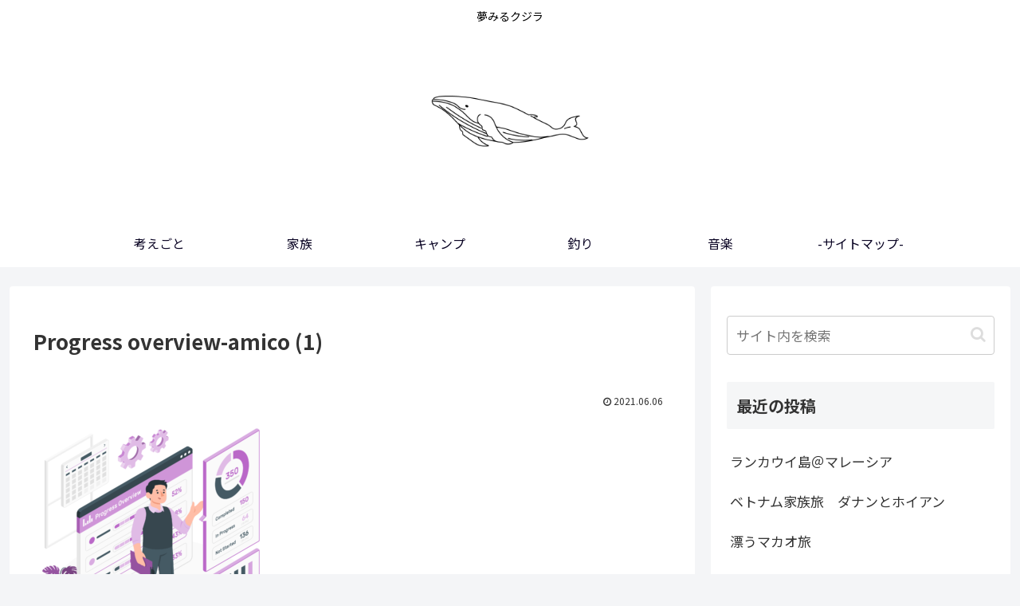

--- FILE ---
content_type: text/html; charset=utf-8
request_url: https://www.google.com/recaptcha/api2/anchor?ar=1&k=6LcyUqwUAAAAAARcpdSNw-cfX3700YNDT_3cUuwi&co=aHR0cHM6Ly9ib25maXJlMTYzNS5jb206NDQz&hl=ja&v=N67nZn4AqZkNcbeMu4prBgzg&size=invisible&badge=bottomright&anchor-ms=20000&execute-ms=30000&cb=qixxnjusx4ae
body_size: 48748
content:
<!DOCTYPE HTML><html dir="ltr" lang="ja"><head><meta http-equiv="Content-Type" content="text/html; charset=UTF-8">
<meta http-equiv="X-UA-Compatible" content="IE=edge">
<title>reCAPTCHA</title>
<style type="text/css">
/* cyrillic-ext */
@font-face {
  font-family: 'Roboto';
  font-style: normal;
  font-weight: 400;
  font-stretch: 100%;
  src: url(//fonts.gstatic.com/s/roboto/v48/KFO7CnqEu92Fr1ME7kSn66aGLdTylUAMa3GUBHMdazTgWw.woff2) format('woff2');
  unicode-range: U+0460-052F, U+1C80-1C8A, U+20B4, U+2DE0-2DFF, U+A640-A69F, U+FE2E-FE2F;
}
/* cyrillic */
@font-face {
  font-family: 'Roboto';
  font-style: normal;
  font-weight: 400;
  font-stretch: 100%;
  src: url(//fonts.gstatic.com/s/roboto/v48/KFO7CnqEu92Fr1ME7kSn66aGLdTylUAMa3iUBHMdazTgWw.woff2) format('woff2');
  unicode-range: U+0301, U+0400-045F, U+0490-0491, U+04B0-04B1, U+2116;
}
/* greek-ext */
@font-face {
  font-family: 'Roboto';
  font-style: normal;
  font-weight: 400;
  font-stretch: 100%;
  src: url(//fonts.gstatic.com/s/roboto/v48/KFO7CnqEu92Fr1ME7kSn66aGLdTylUAMa3CUBHMdazTgWw.woff2) format('woff2');
  unicode-range: U+1F00-1FFF;
}
/* greek */
@font-face {
  font-family: 'Roboto';
  font-style: normal;
  font-weight: 400;
  font-stretch: 100%;
  src: url(//fonts.gstatic.com/s/roboto/v48/KFO7CnqEu92Fr1ME7kSn66aGLdTylUAMa3-UBHMdazTgWw.woff2) format('woff2');
  unicode-range: U+0370-0377, U+037A-037F, U+0384-038A, U+038C, U+038E-03A1, U+03A3-03FF;
}
/* math */
@font-face {
  font-family: 'Roboto';
  font-style: normal;
  font-weight: 400;
  font-stretch: 100%;
  src: url(//fonts.gstatic.com/s/roboto/v48/KFO7CnqEu92Fr1ME7kSn66aGLdTylUAMawCUBHMdazTgWw.woff2) format('woff2');
  unicode-range: U+0302-0303, U+0305, U+0307-0308, U+0310, U+0312, U+0315, U+031A, U+0326-0327, U+032C, U+032F-0330, U+0332-0333, U+0338, U+033A, U+0346, U+034D, U+0391-03A1, U+03A3-03A9, U+03B1-03C9, U+03D1, U+03D5-03D6, U+03F0-03F1, U+03F4-03F5, U+2016-2017, U+2034-2038, U+203C, U+2040, U+2043, U+2047, U+2050, U+2057, U+205F, U+2070-2071, U+2074-208E, U+2090-209C, U+20D0-20DC, U+20E1, U+20E5-20EF, U+2100-2112, U+2114-2115, U+2117-2121, U+2123-214F, U+2190, U+2192, U+2194-21AE, U+21B0-21E5, U+21F1-21F2, U+21F4-2211, U+2213-2214, U+2216-22FF, U+2308-230B, U+2310, U+2319, U+231C-2321, U+2336-237A, U+237C, U+2395, U+239B-23B7, U+23D0, U+23DC-23E1, U+2474-2475, U+25AF, U+25B3, U+25B7, U+25BD, U+25C1, U+25CA, U+25CC, U+25FB, U+266D-266F, U+27C0-27FF, U+2900-2AFF, U+2B0E-2B11, U+2B30-2B4C, U+2BFE, U+3030, U+FF5B, U+FF5D, U+1D400-1D7FF, U+1EE00-1EEFF;
}
/* symbols */
@font-face {
  font-family: 'Roboto';
  font-style: normal;
  font-weight: 400;
  font-stretch: 100%;
  src: url(//fonts.gstatic.com/s/roboto/v48/KFO7CnqEu92Fr1ME7kSn66aGLdTylUAMaxKUBHMdazTgWw.woff2) format('woff2');
  unicode-range: U+0001-000C, U+000E-001F, U+007F-009F, U+20DD-20E0, U+20E2-20E4, U+2150-218F, U+2190, U+2192, U+2194-2199, U+21AF, U+21E6-21F0, U+21F3, U+2218-2219, U+2299, U+22C4-22C6, U+2300-243F, U+2440-244A, U+2460-24FF, U+25A0-27BF, U+2800-28FF, U+2921-2922, U+2981, U+29BF, U+29EB, U+2B00-2BFF, U+4DC0-4DFF, U+FFF9-FFFB, U+10140-1018E, U+10190-1019C, U+101A0, U+101D0-101FD, U+102E0-102FB, U+10E60-10E7E, U+1D2C0-1D2D3, U+1D2E0-1D37F, U+1F000-1F0FF, U+1F100-1F1AD, U+1F1E6-1F1FF, U+1F30D-1F30F, U+1F315, U+1F31C, U+1F31E, U+1F320-1F32C, U+1F336, U+1F378, U+1F37D, U+1F382, U+1F393-1F39F, U+1F3A7-1F3A8, U+1F3AC-1F3AF, U+1F3C2, U+1F3C4-1F3C6, U+1F3CA-1F3CE, U+1F3D4-1F3E0, U+1F3ED, U+1F3F1-1F3F3, U+1F3F5-1F3F7, U+1F408, U+1F415, U+1F41F, U+1F426, U+1F43F, U+1F441-1F442, U+1F444, U+1F446-1F449, U+1F44C-1F44E, U+1F453, U+1F46A, U+1F47D, U+1F4A3, U+1F4B0, U+1F4B3, U+1F4B9, U+1F4BB, U+1F4BF, U+1F4C8-1F4CB, U+1F4D6, U+1F4DA, U+1F4DF, U+1F4E3-1F4E6, U+1F4EA-1F4ED, U+1F4F7, U+1F4F9-1F4FB, U+1F4FD-1F4FE, U+1F503, U+1F507-1F50B, U+1F50D, U+1F512-1F513, U+1F53E-1F54A, U+1F54F-1F5FA, U+1F610, U+1F650-1F67F, U+1F687, U+1F68D, U+1F691, U+1F694, U+1F698, U+1F6AD, U+1F6B2, U+1F6B9-1F6BA, U+1F6BC, U+1F6C6-1F6CF, U+1F6D3-1F6D7, U+1F6E0-1F6EA, U+1F6F0-1F6F3, U+1F6F7-1F6FC, U+1F700-1F7FF, U+1F800-1F80B, U+1F810-1F847, U+1F850-1F859, U+1F860-1F887, U+1F890-1F8AD, U+1F8B0-1F8BB, U+1F8C0-1F8C1, U+1F900-1F90B, U+1F93B, U+1F946, U+1F984, U+1F996, U+1F9E9, U+1FA00-1FA6F, U+1FA70-1FA7C, U+1FA80-1FA89, U+1FA8F-1FAC6, U+1FACE-1FADC, U+1FADF-1FAE9, U+1FAF0-1FAF8, U+1FB00-1FBFF;
}
/* vietnamese */
@font-face {
  font-family: 'Roboto';
  font-style: normal;
  font-weight: 400;
  font-stretch: 100%;
  src: url(//fonts.gstatic.com/s/roboto/v48/KFO7CnqEu92Fr1ME7kSn66aGLdTylUAMa3OUBHMdazTgWw.woff2) format('woff2');
  unicode-range: U+0102-0103, U+0110-0111, U+0128-0129, U+0168-0169, U+01A0-01A1, U+01AF-01B0, U+0300-0301, U+0303-0304, U+0308-0309, U+0323, U+0329, U+1EA0-1EF9, U+20AB;
}
/* latin-ext */
@font-face {
  font-family: 'Roboto';
  font-style: normal;
  font-weight: 400;
  font-stretch: 100%;
  src: url(//fonts.gstatic.com/s/roboto/v48/KFO7CnqEu92Fr1ME7kSn66aGLdTylUAMa3KUBHMdazTgWw.woff2) format('woff2');
  unicode-range: U+0100-02BA, U+02BD-02C5, U+02C7-02CC, U+02CE-02D7, U+02DD-02FF, U+0304, U+0308, U+0329, U+1D00-1DBF, U+1E00-1E9F, U+1EF2-1EFF, U+2020, U+20A0-20AB, U+20AD-20C0, U+2113, U+2C60-2C7F, U+A720-A7FF;
}
/* latin */
@font-face {
  font-family: 'Roboto';
  font-style: normal;
  font-weight: 400;
  font-stretch: 100%;
  src: url(//fonts.gstatic.com/s/roboto/v48/KFO7CnqEu92Fr1ME7kSn66aGLdTylUAMa3yUBHMdazQ.woff2) format('woff2');
  unicode-range: U+0000-00FF, U+0131, U+0152-0153, U+02BB-02BC, U+02C6, U+02DA, U+02DC, U+0304, U+0308, U+0329, U+2000-206F, U+20AC, U+2122, U+2191, U+2193, U+2212, U+2215, U+FEFF, U+FFFD;
}
/* cyrillic-ext */
@font-face {
  font-family: 'Roboto';
  font-style: normal;
  font-weight: 500;
  font-stretch: 100%;
  src: url(//fonts.gstatic.com/s/roboto/v48/KFO7CnqEu92Fr1ME7kSn66aGLdTylUAMa3GUBHMdazTgWw.woff2) format('woff2');
  unicode-range: U+0460-052F, U+1C80-1C8A, U+20B4, U+2DE0-2DFF, U+A640-A69F, U+FE2E-FE2F;
}
/* cyrillic */
@font-face {
  font-family: 'Roboto';
  font-style: normal;
  font-weight: 500;
  font-stretch: 100%;
  src: url(//fonts.gstatic.com/s/roboto/v48/KFO7CnqEu92Fr1ME7kSn66aGLdTylUAMa3iUBHMdazTgWw.woff2) format('woff2');
  unicode-range: U+0301, U+0400-045F, U+0490-0491, U+04B0-04B1, U+2116;
}
/* greek-ext */
@font-face {
  font-family: 'Roboto';
  font-style: normal;
  font-weight: 500;
  font-stretch: 100%;
  src: url(//fonts.gstatic.com/s/roboto/v48/KFO7CnqEu92Fr1ME7kSn66aGLdTylUAMa3CUBHMdazTgWw.woff2) format('woff2');
  unicode-range: U+1F00-1FFF;
}
/* greek */
@font-face {
  font-family: 'Roboto';
  font-style: normal;
  font-weight: 500;
  font-stretch: 100%;
  src: url(//fonts.gstatic.com/s/roboto/v48/KFO7CnqEu92Fr1ME7kSn66aGLdTylUAMa3-UBHMdazTgWw.woff2) format('woff2');
  unicode-range: U+0370-0377, U+037A-037F, U+0384-038A, U+038C, U+038E-03A1, U+03A3-03FF;
}
/* math */
@font-face {
  font-family: 'Roboto';
  font-style: normal;
  font-weight: 500;
  font-stretch: 100%;
  src: url(//fonts.gstatic.com/s/roboto/v48/KFO7CnqEu92Fr1ME7kSn66aGLdTylUAMawCUBHMdazTgWw.woff2) format('woff2');
  unicode-range: U+0302-0303, U+0305, U+0307-0308, U+0310, U+0312, U+0315, U+031A, U+0326-0327, U+032C, U+032F-0330, U+0332-0333, U+0338, U+033A, U+0346, U+034D, U+0391-03A1, U+03A3-03A9, U+03B1-03C9, U+03D1, U+03D5-03D6, U+03F0-03F1, U+03F4-03F5, U+2016-2017, U+2034-2038, U+203C, U+2040, U+2043, U+2047, U+2050, U+2057, U+205F, U+2070-2071, U+2074-208E, U+2090-209C, U+20D0-20DC, U+20E1, U+20E5-20EF, U+2100-2112, U+2114-2115, U+2117-2121, U+2123-214F, U+2190, U+2192, U+2194-21AE, U+21B0-21E5, U+21F1-21F2, U+21F4-2211, U+2213-2214, U+2216-22FF, U+2308-230B, U+2310, U+2319, U+231C-2321, U+2336-237A, U+237C, U+2395, U+239B-23B7, U+23D0, U+23DC-23E1, U+2474-2475, U+25AF, U+25B3, U+25B7, U+25BD, U+25C1, U+25CA, U+25CC, U+25FB, U+266D-266F, U+27C0-27FF, U+2900-2AFF, U+2B0E-2B11, U+2B30-2B4C, U+2BFE, U+3030, U+FF5B, U+FF5D, U+1D400-1D7FF, U+1EE00-1EEFF;
}
/* symbols */
@font-face {
  font-family: 'Roboto';
  font-style: normal;
  font-weight: 500;
  font-stretch: 100%;
  src: url(//fonts.gstatic.com/s/roboto/v48/KFO7CnqEu92Fr1ME7kSn66aGLdTylUAMaxKUBHMdazTgWw.woff2) format('woff2');
  unicode-range: U+0001-000C, U+000E-001F, U+007F-009F, U+20DD-20E0, U+20E2-20E4, U+2150-218F, U+2190, U+2192, U+2194-2199, U+21AF, U+21E6-21F0, U+21F3, U+2218-2219, U+2299, U+22C4-22C6, U+2300-243F, U+2440-244A, U+2460-24FF, U+25A0-27BF, U+2800-28FF, U+2921-2922, U+2981, U+29BF, U+29EB, U+2B00-2BFF, U+4DC0-4DFF, U+FFF9-FFFB, U+10140-1018E, U+10190-1019C, U+101A0, U+101D0-101FD, U+102E0-102FB, U+10E60-10E7E, U+1D2C0-1D2D3, U+1D2E0-1D37F, U+1F000-1F0FF, U+1F100-1F1AD, U+1F1E6-1F1FF, U+1F30D-1F30F, U+1F315, U+1F31C, U+1F31E, U+1F320-1F32C, U+1F336, U+1F378, U+1F37D, U+1F382, U+1F393-1F39F, U+1F3A7-1F3A8, U+1F3AC-1F3AF, U+1F3C2, U+1F3C4-1F3C6, U+1F3CA-1F3CE, U+1F3D4-1F3E0, U+1F3ED, U+1F3F1-1F3F3, U+1F3F5-1F3F7, U+1F408, U+1F415, U+1F41F, U+1F426, U+1F43F, U+1F441-1F442, U+1F444, U+1F446-1F449, U+1F44C-1F44E, U+1F453, U+1F46A, U+1F47D, U+1F4A3, U+1F4B0, U+1F4B3, U+1F4B9, U+1F4BB, U+1F4BF, U+1F4C8-1F4CB, U+1F4D6, U+1F4DA, U+1F4DF, U+1F4E3-1F4E6, U+1F4EA-1F4ED, U+1F4F7, U+1F4F9-1F4FB, U+1F4FD-1F4FE, U+1F503, U+1F507-1F50B, U+1F50D, U+1F512-1F513, U+1F53E-1F54A, U+1F54F-1F5FA, U+1F610, U+1F650-1F67F, U+1F687, U+1F68D, U+1F691, U+1F694, U+1F698, U+1F6AD, U+1F6B2, U+1F6B9-1F6BA, U+1F6BC, U+1F6C6-1F6CF, U+1F6D3-1F6D7, U+1F6E0-1F6EA, U+1F6F0-1F6F3, U+1F6F7-1F6FC, U+1F700-1F7FF, U+1F800-1F80B, U+1F810-1F847, U+1F850-1F859, U+1F860-1F887, U+1F890-1F8AD, U+1F8B0-1F8BB, U+1F8C0-1F8C1, U+1F900-1F90B, U+1F93B, U+1F946, U+1F984, U+1F996, U+1F9E9, U+1FA00-1FA6F, U+1FA70-1FA7C, U+1FA80-1FA89, U+1FA8F-1FAC6, U+1FACE-1FADC, U+1FADF-1FAE9, U+1FAF0-1FAF8, U+1FB00-1FBFF;
}
/* vietnamese */
@font-face {
  font-family: 'Roboto';
  font-style: normal;
  font-weight: 500;
  font-stretch: 100%;
  src: url(//fonts.gstatic.com/s/roboto/v48/KFO7CnqEu92Fr1ME7kSn66aGLdTylUAMa3OUBHMdazTgWw.woff2) format('woff2');
  unicode-range: U+0102-0103, U+0110-0111, U+0128-0129, U+0168-0169, U+01A0-01A1, U+01AF-01B0, U+0300-0301, U+0303-0304, U+0308-0309, U+0323, U+0329, U+1EA0-1EF9, U+20AB;
}
/* latin-ext */
@font-face {
  font-family: 'Roboto';
  font-style: normal;
  font-weight: 500;
  font-stretch: 100%;
  src: url(//fonts.gstatic.com/s/roboto/v48/KFO7CnqEu92Fr1ME7kSn66aGLdTylUAMa3KUBHMdazTgWw.woff2) format('woff2');
  unicode-range: U+0100-02BA, U+02BD-02C5, U+02C7-02CC, U+02CE-02D7, U+02DD-02FF, U+0304, U+0308, U+0329, U+1D00-1DBF, U+1E00-1E9F, U+1EF2-1EFF, U+2020, U+20A0-20AB, U+20AD-20C0, U+2113, U+2C60-2C7F, U+A720-A7FF;
}
/* latin */
@font-face {
  font-family: 'Roboto';
  font-style: normal;
  font-weight: 500;
  font-stretch: 100%;
  src: url(//fonts.gstatic.com/s/roboto/v48/KFO7CnqEu92Fr1ME7kSn66aGLdTylUAMa3yUBHMdazQ.woff2) format('woff2');
  unicode-range: U+0000-00FF, U+0131, U+0152-0153, U+02BB-02BC, U+02C6, U+02DA, U+02DC, U+0304, U+0308, U+0329, U+2000-206F, U+20AC, U+2122, U+2191, U+2193, U+2212, U+2215, U+FEFF, U+FFFD;
}
/* cyrillic-ext */
@font-face {
  font-family: 'Roboto';
  font-style: normal;
  font-weight: 900;
  font-stretch: 100%;
  src: url(//fonts.gstatic.com/s/roboto/v48/KFO7CnqEu92Fr1ME7kSn66aGLdTylUAMa3GUBHMdazTgWw.woff2) format('woff2');
  unicode-range: U+0460-052F, U+1C80-1C8A, U+20B4, U+2DE0-2DFF, U+A640-A69F, U+FE2E-FE2F;
}
/* cyrillic */
@font-face {
  font-family: 'Roboto';
  font-style: normal;
  font-weight: 900;
  font-stretch: 100%;
  src: url(//fonts.gstatic.com/s/roboto/v48/KFO7CnqEu92Fr1ME7kSn66aGLdTylUAMa3iUBHMdazTgWw.woff2) format('woff2');
  unicode-range: U+0301, U+0400-045F, U+0490-0491, U+04B0-04B1, U+2116;
}
/* greek-ext */
@font-face {
  font-family: 'Roboto';
  font-style: normal;
  font-weight: 900;
  font-stretch: 100%;
  src: url(//fonts.gstatic.com/s/roboto/v48/KFO7CnqEu92Fr1ME7kSn66aGLdTylUAMa3CUBHMdazTgWw.woff2) format('woff2');
  unicode-range: U+1F00-1FFF;
}
/* greek */
@font-face {
  font-family: 'Roboto';
  font-style: normal;
  font-weight: 900;
  font-stretch: 100%;
  src: url(//fonts.gstatic.com/s/roboto/v48/KFO7CnqEu92Fr1ME7kSn66aGLdTylUAMa3-UBHMdazTgWw.woff2) format('woff2');
  unicode-range: U+0370-0377, U+037A-037F, U+0384-038A, U+038C, U+038E-03A1, U+03A3-03FF;
}
/* math */
@font-face {
  font-family: 'Roboto';
  font-style: normal;
  font-weight: 900;
  font-stretch: 100%;
  src: url(//fonts.gstatic.com/s/roboto/v48/KFO7CnqEu92Fr1ME7kSn66aGLdTylUAMawCUBHMdazTgWw.woff2) format('woff2');
  unicode-range: U+0302-0303, U+0305, U+0307-0308, U+0310, U+0312, U+0315, U+031A, U+0326-0327, U+032C, U+032F-0330, U+0332-0333, U+0338, U+033A, U+0346, U+034D, U+0391-03A1, U+03A3-03A9, U+03B1-03C9, U+03D1, U+03D5-03D6, U+03F0-03F1, U+03F4-03F5, U+2016-2017, U+2034-2038, U+203C, U+2040, U+2043, U+2047, U+2050, U+2057, U+205F, U+2070-2071, U+2074-208E, U+2090-209C, U+20D0-20DC, U+20E1, U+20E5-20EF, U+2100-2112, U+2114-2115, U+2117-2121, U+2123-214F, U+2190, U+2192, U+2194-21AE, U+21B0-21E5, U+21F1-21F2, U+21F4-2211, U+2213-2214, U+2216-22FF, U+2308-230B, U+2310, U+2319, U+231C-2321, U+2336-237A, U+237C, U+2395, U+239B-23B7, U+23D0, U+23DC-23E1, U+2474-2475, U+25AF, U+25B3, U+25B7, U+25BD, U+25C1, U+25CA, U+25CC, U+25FB, U+266D-266F, U+27C0-27FF, U+2900-2AFF, U+2B0E-2B11, U+2B30-2B4C, U+2BFE, U+3030, U+FF5B, U+FF5D, U+1D400-1D7FF, U+1EE00-1EEFF;
}
/* symbols */
@font-face {
  font-family: 'Roboto';
  font-style: normal;
  font-weight: 900;
  font-stretch: 100%;
  src: url(//fonts.gstatic.com/s/roboto/v48/KFO7CnqEu92Fr1ME7kSn66aGLdTylUAMaxKUBHMdazTgWw.woff2) format('woff2');
  unicode-range: U+0001-000C, U+000E-001F, U+007F-009F, U+20DD-20E0, U+20E2-20E4, U+2150-218F, U+2190, U+2192, U+2194-2199, U+21AF, U+21E6-21F0, U+21F3, U+2218-2219, U+2299, U+22C4-22C6, U+2300-243F, U+2440-244A, U+2460-24FF, U+25A0-27BF, U+2800-28FF, U+2921-2922, U+2981, U+29BF, U+29EB, U+2B00-2BFF, U+4DC0-4DFF, U+FFF9-FFFB, U+10140-1018E, U+10190-1019C, U+101A0, U+101D0-101FD, U+102E0-102FB, U+10E60-10E7E, U+1D2C0-1D2D3, U+1D2E0-1D37F, U+1F000-1F0FF, U+1F100-1F1AD, U+1F1E6-1F1FF, U+1F30D-1F30F, U+1F315, U+1F31C, U+1F31E, U+1F320-1F32C, U+1F336, U+1F378, U+1F37D, U+1F382, U+1F393-1F39F, U+1F3A7-1F3A8, U+1F3AC-1F3AF, U+1F3C2, U+1F3C4-1F3C6, U+1F3CA-1F3CE, U+1F3D4-1F3E0, U+1F3ED, U+1F3F1-1F3F3, U+1F3F5-1F3F7, U+1F408, U+1F415, U+1F41F, U+1F426, U+1F43F, U+1F441-1F442, U+1F444, U+1F446-1F449, U+1F44C-1F44E, U+1F453, U+1F46A, U+1F47D, U+1F4A3, U+1F4B0, U+1F4B3, U+1F4B9, U+1F4BB, U+1F4BF, U+1F4C8-1F4CB, U+1F4D6, U+1F4DA, U+1F4DF, U+1F4E3-1F4E6, U+1F4EA-1F4ED, U+1F4F7, U+1F4F9-1F4FB, U+1F4FD-1F4FE, U+1F503, U+1F507-1F50B, U+1F50D, U+1F512-1F513, U+1F53E-1F54A, U+1F54F-1F5FA, U+1F610, U+1F650-1F67F, U+1F687, U+1F68D, U+1F691, U+1F694, U+1F698, U+1F6AD, U+1F6B2, U+1F6B9-1F6BA, U+1F6BC, U+1F6C6-1F6CF, U+1F6D3-1F6D7, U+1F6E0-1F6EA, U+1F6F0-1F6F3, U+1F6F7-1F6FC, U+1F700-1F7FF, U+1F800-1F80B, U+1F810-1F847, U+1F850-1F859, U+1F860-1F887, U+1F890-1F8AD, U+1F8B0-1F8BB, U+1F8C0-1F8C1, U+1F900-1F90B, U+1F93B, U+1F946, U+1F984, U+1F996, U+1F9E9, U+1FA00-1FA6F, U+1FA70-1FA7C, U+1FA80-1FA89, U+1FA8F-1FAC6, U+1FACE-1FADC, U+1FADF-1FAE9, U+1FAF0-1FAF8, U+1FB00-1FBFF;
}
/* vietnamese */
@font-face {
  font-family: 'Roboto';
  font-style: normal;
  font-weight: 900;
  font-stretch: 100%;
  src: url(//fonts.gstatic.com/s/roboto/v48/KFO7CnqEu92Fr1ME7kSn66aGLdTylUAMa3OUBHMdazTgWw.woff2) format('woff2');
  unicode-range: U+0102-0103, U+0110-0111, U+0128-0129, U+0168-0169, U+01A0-01A1, U+01AF-01B0, U+0300-0301, U+0303-0304, U+0308-0309, U+0323, U+0329, U+1EA0-1EF9, U+20AB;
}
/* latin-ext */
@font-face {
  font-family: 'Roboto';
  font-style: normal;
  font-weight: 900;
  font-stretch: 100%;
  src: url(//fonts.gstatic.com/s/roboto/v48/KFO7CnqEu92Fr1ME7kSn66aGLdTylUAMa3KUBHMdazTgWw.woff2) format('woff2');
  unicode-range: U+0100-02BA, U+02BD-02C5, U+02C7-02CC, U+02CE-02D7, U+02DD-02FF, U+0304, U+0308, U+0329, U+1D00-1DBF, U+1E00-1E9F, U+1EF2-1EFF, U+2020, U+20A0-20AB, U+20AD-20C0, U+2113, U+2C60-2C7F, U+A720-A7FF;
}
/* latin */
@font-face {
  font-family: 'Roboto';
  font-style: normal;
  font-weight: 900;
  font-stretch: 100%;
  src: url(//fonts.gstatic.com/s/roboto/v48/KFO7CnqEu92Fr1ME7kSn66aGLdTylUAMa3yUBHMdazQ.woff2) format('woff2');
  unicode-range: U+0000-00FF, U+0131, U+0152-0153, U+02BB-02BC, U+02C6, U+02DA, U+02DC, U+0304, U+0308, U+0329, U+2000-206F, U+20AC, U+2122, U+2191, U+2193, U+2212, U+2215, U+FEFF, U+FFFD;
}

</style>
<link rel="stylesheet" type="text/css" href="https://www.gstatic.com/recaptcha/releases/N67nZn4AqZkNcbeMu4prBgzg/styles__ltr.css">
<script nonce="etmHxZyB4gEdrKvPxZXsQw" type="text/javascript">window['__recaptcha_api'] = 'https://www.google.com/recaptcha/api2/';</script>
<script type="text/javascript" src="https://www.gstatic.com/recaptcha/releases/N67nZn4AqZkNcbeMu4prBgzg/recaptcha__ja.js" nonce="etmHxZyB4gEdrKvPxZXsQw">
      
    </script></head>
<body><div id="rc-anchor-alert" class="rc-anchor-alert"></div>
<input type="hidden" id="recaptcha-token" value="[base64]">
<script type="text/javascript" nonce="etmHxZyB4gEdrKvPxZXsQw">
      recaptcha.anchor.Main.init("[\x22ainput\x22,[\x22bgdata\x22,\x22\x22,\[base64]/[base64]/[base64]/[base64]/[base64]/UltsKytdPUU6KEU8MjA0OD9SW2wrK109RT4+NnwxOTI6KChFJjY0NTEyKT09NTUyOTYmJk0rMTxjLmxlbmd0aCYmKGMuY2hhckNvZGVBdChNKzEpJjY0NTEyKT09NTYzMjA/[base64]/[base64]/[base64]/[base64]/[base64]/[base64]/[base64]\x22,\[base64]\x22,\x22wpcnwoHDtMOCwpzDnMK3PsKJGCU1eVVfbsOww5lPw4wswpMqwp3CjSIuUlxKZ8KIAcK1Wm/CgsOGcEZQwpHCscOBwpbCgmHDu0PCmsOhwqTCgMKFw4MKwpPDj8Oew5jCoBtmDsKAwrbDvcKQw5w0aMOGw6fChcOQwqkzEMOtIwjCt18AwojCp8ORGkXDuy1lw6JvdBpCaWjCqsOKXCMFw4l2wpMYbiBdaEsqw4jDpMKCwqF/[base64]/DvcO9X8Onw5TDoxfClcO1wpkGGsO/KiTCksOhHUxgHcOKw6TCmQzDpcOaBE4BwpnDumbCkMO8wrzDq8OQbxbDh8Klwr7CvHvCsUwcw6rDj8KTwroyw7YuwqzCrsKSwrjDrVfDl8KDwpnDn0pRwqhpw7MRw5nDusKMesKBw58UMsOMX8K7eA/CjMKdwpATw7fCsi3CmDocSAzCniYbwoLDgC87dyfCpxTCp8ODfMKRwo8aXjbDh8KnOUI5w6DCg8Okw4TCtMKebsOwwpFhNlvCucO0RGMyw43Crl7ChcKFw6LDvWzDtkXCg8KhQmdyO8Kdw5YeBkHDo8K6wr4FGmDCvsKSQsKQDggyDsK/[base64]/DgMKjA8O6VMOCFnNVwq1XUghDWVp/wrVvw5nDusKLAsKhwqLDpWbCrcO2AcOOw7Bzw6QHw6sCWR5VTC7DtBJGV8O0wpR4QznDr8OHV0Bjw5lUE8OtOMOCOQgOw4YwCcO2w6PCpsK5XTrCp8OkIFkZw6oAdX97dsKIwrDCnWBWCMO3w5zCmcOfwoDDkiDCgcOAw7XDocO3WMOGwrPCq8OiHsKrwo/[base64]/[base64]/ZsOPw6VXw4bCnMK1AjAtRsO7w57CgsKRWcOLRRPDv3ARMMKtw4DClhJvw5YOwrccQ0PDo8OwYj/DmlVHccO9w6wjXmfDpFHDosKVw7HDsD/CiMKyw5pKwqrDrBlsXjYxBX4qw6QLw5/CsijDhC/Dn3ZKw4l6JkACEQnDm8O/K8O0w78XOT9iUSPDq8OxaGlfbHd3WsOZXsKjLC9fACzDt8OveMKbHmpXWyJ4cDcQwpjDtSpHJsOswp3Dq3XDmRB/w4AGwrQxMkskw4jCil7CtXLDpcKhw59iw4AJcMO7w40ywqXDpMO8KgvDm8OyQsK/LMK/w6zDvcOiw4PCmWTDgjIFL0nDl3xfGX/DpMOlwpBqw4jDncKZw4rCnANhwo5NLgXDjWoBwprDpSHCl2F8wrvDmEDDoATDgMKfw4kAD8O2b8KBwpDDlsK4dnouw4DDq8OUBhEQasO7QRLDsh4lw7fDgxN/cMOwwrtSHDzDnHRww4rDlcOLwpQiwolLwq3DtcOtwqBRKlTCtxI+wqlqw4PCs8KLd8Kww67Dm8KFFlZfw7omXsKKHBXDoUAsdE/Cl8O0VgfDn8Kjw7jDqB99wqDCrcOjwpkHw5fCuMOaw5/DssKpKsK2YGQeU8OKwoYQRm7ClMK4wojCrWXDtsOPw5PCqsKuFUZ0P03ClSrCm8OeBSLDg2PDkibDhcKSw7xcwqYvw77CjsKew4XCi8KZZT/DvsKSw5hxOi4Pw5gOGsOzH8KbBsKtwqhowp3DssOvw55/eMKKwqnDkyMJwqjDocO5csKPwoA0XcO+b8K/[base64]/Cs8KnNBsTwoNCWVzDm3PCgV3CtzjDmWDDu8OyUSYzw5TClDbDhlYjQR3CscONMcObwo3Cm8KVHcKKw5HDi8O/[base64]/ClA5FwqXCjsOePMKCw6xTw4h5PsOXZW8Cw6bCtizDncKEw6AFVG4rWQHClH/CrQgRw6nCnATDkMOOHELCj8KgDHzCocKhVHlOw6PDu8KJwrLDoMO9OG4LVsKiw5lRNnJdwrk4PcKTXsKWw5lcR8KDL04ne8O1EMKaw5/CosO/w7UoTsKyJhHCksOVLRjCisKcw77CqEHCjMOPNHB3C8O1wrzDi0USwpHCpMKbC8OUw5x/PsKXZ1fCpsKEwrXCrQrCmDoVw4VUYlFWwoTClDJ/w5tkw53Cp8Ksw4/DmcOUKWQAwopHwqBWP8KLRhTDmhDCpgZRw5LDosKDAsKzcXpQwrZmwqLCojAuZgQiGildwoPCvMKOO8KLwo/Ck8KeHTwmLxN2FnzDojDDgsODbHTCpMO8MMKKZsO7w4sqw5AJwqrCghllLsOpwrQscMO8w6TChMOPKsOJdy7CgsKaBgnCnsOvOsOVw5fDjEXDjMKVw5DDjmTCkjPCvknDhyYwwrgow6g4C8Odw6M3fiBmwqbDhA7DgMOUIcKSOG/[base64]/wovCvsKnw6TCq0jDlX0OdMOibsKQP8O7K8KHBsKfw71iwrJMwrXDocOqZi5XfsK/wovCj3HDukNsOcKqBwIABlXDimAZPR/[base64]/CpsKxA8K7wocTw5nDvcKANRPCgcOgWz12w6csXiPDtFfDgVbDkV/[base64]/CoMKNwqcaHG/Co3/DtMOpNkLDr8O7PgzDjMKYwro+Il4BZFsSw5MLRMOOPG9FNl4aIsOPDcKdw7A5QX/Dmkw2w5QmwrZ5w5fDkWnCs8KgBwYtBcK+E1hfJm7DknZjN8K4w680f8KYMEfChRsuIBPDq8OVw47Dp8Kww4jCjkrDsMKUW0XCh8KBwqDDtsKkw7RvNHMHw4VsJ8K4wrNtw7YwLMKBJTHDocKdw5/DgMONw5fDkTt4w7gOFMOIw5bDjQ/DhcO5TsO0w6xlw6kkw4FRwqpyQEzDvGMHw6EDcsOLw6hSF8KcT8OhOBJvw77DtlHClV/DmgvDp2bCrTHDhFoBCQPCuVXDtldoT8OuwqY7woZowp4SwrdOw7lNesOhNh7CjEhzK8Kyw600WydfwrJ1GcKEw7lhw4TCm8OgwoV2HMKXwqYOD8OfwqrDr8KFw4jCqxFlwoLCij0/I8KpK8KwYcKGw45bwpQDw6l4UFnCqMO+NV/[base64]/[base64]/wpjDmD/CrXtwbVVYwpPCmADDnS3CpC12wo7ClzDDrFY/w6p9w4zDjQTCosKGesKJwrPDscOvw7ZWOgBxw61FHMKfwpDDuUvCl8KEw7cWwpHCjMKaw6HCpDtmwoTDi2ZtOsOWKSpXwpHDpcK+w6PDuR19WcK/[base64]/CpAdWWWtxwofDsykdeU3CqcKAEhnDkcOPw7V7O1XCjjjDiMOkw7QDw6bDjcO+ch7DiMOww6NReMKiwpfCtcKbJBB4XnjCgC4Iw4lbfMKzAMOTw70dwoA7wr/CrcOxAsOuw5ouwrTDjsOswrYawpjCjEfDtMKSKWEuw7LCmHMydcKfWcKew5/CosOtw5nCq2/[base64]/fnk8wocxKSfCsX7DpcOBPVXClmjDrR5hP8OVwojDk3tVwqHCk8K7ZXN2w6PDssOuU8KIMHDCjF7CizZSw5RgYjDDnMOwwpEgIUvDpzfCo8OdD2DCsMKNKkMtB8KTFUNWwrvDucOyeUkwwoB/QCw+w6cQJVHCgcKFwpkSIsKbw5nClcORIiPCpsOZw4DDnT/DmcO/w6wbw5AhI2vCisKDIcOIRi/CrsKTT1PClMO9wrl4VAEuw6knDGxBd8O+wrpTwq/Cm8O7w5B8fSHDkEggwpJIw79Vw5Q9w41Kw4/ChMOZwoMKX8OQSDjDnsKyw71ew5jDmi/DscOIw7x5NlZLw53DuMOvw51KVQFRw7DChGLChcOxUsKqw4DCtlF/wpFgw5g3wqPCs8Kww5lAa3fDqDrCszHCtcKRCcK+wr83wr7DvcOJAVjCimfCrTDCm1DDrMK5R8OfSMOibXPDosO+w6nCh8OhDcKhw6vCp8K6YcKTG8OgBcKTw78AU8OqWMK5w57Cu8K4w6crwqdgw7w9woZAwq/DucKDw7DDlsKNTCJzCR9DM0R8wpRbw5DDlsOPwqjCt2PDvcKoTzA1wotpHUg/wplXSFTDmjjCjjhjwo55wqgvw4ZQwpgSwqDDj1RLS8ORw7/DqhxhwrPCvVrDncKJecKfw5TDkMOOwpbDrMOCw6PDlhnClltnw6/DhFV2TMK6w6M2wo3DvhDCnsKNBsKWwq/DhsKlOsKzwqgzSjDDhsKBITdAYnY+AXVWHGzDlsONeXgfw7kFw7dWOCc0w4fDpMKDdhd9QsKwFGR6eyFWTMOjeMOmLcKIAcOmwoIEw5FEwpATwrokw6FMfzIKG3hwwpUXcj7Di8Kbw6gmwq/CvXDDkxvDucOfwq/CqC3ClsOtbsKawqh2woDCmHNjMCAXAMKVPC0oFsOmJsK6QgPChE7DpMKhIAlTwokTw5FUwrnDi8O7X3sUGsKHw6vCgC/[base64]/DqQ3Dl8KmNX3CsDhFw5TDhSbCm3Ilw6h1w4PDr8KhwoQzwpXCognCocOiwqNhSiwtwosGEMK9w4rCj17Dhm7CtxDCt8Ojw7gmwqTDnsK3w6/ChTF3OMO/wqjDpMKQwr8DBW3DqMOwwp8XBcKjw6TCpsOww6fDtMKxw5XDvQ/[base64]/MMKCXC7ClVvDs0XDlF9yY1fCjz0pw7/CjUDCtlAcXsKNw6zDsMOAwrnChDdgUsOYIWsow6YcwqrDnTPDrcOzw509w6nClMK2cMK7SsK6asO+E8ONwosLYsObD2g4JsKew4LCiMOGwpDDvcKww57CoMOePUtEMlLCicO2FnYVdx0lBRpSw4/CnMK9JA3CucOrBXHClntJwogCw5/DssK9wr16C8O9wrEhVB3Cm8O9wpZYBTnDrn1vw5rDl8O0w7TDpj3Cj3DDmsKZwo5Hw48lYD0Dw4HCljLCg8Orwo1nw4/DpMOWRcOjwrRVw71MwrTDqVHDqsOKNCbCksOew4rCisO6UcK0w4Jnwr8cSGhgI0hcE2XDrldzwpB+w4XDgMK6w6HDjMOrNcKzwqsNasKoBsK4w4zCu3UVIQPCoHrDhR3DrsK/w4jDhsOIwpd9wpZXex/DqRTCk33CpTjCrsOvw5ptEsKYwpFOScKMOsOPA8OGw4PCnsKZw4ddwo4Rw57DoxU+w449wrDDkjBYWsKyecO5w5/DjcODVRwUwoHDvjR1Tw15NRDDocKWacK0QhM+R8OvQ8KBwrHDg8KFw4bDhMKSZWvCncO6bsOhw77DrcO7dlvCsWgow4rDrsKrVzfChcOuwr7Ch2rCncO7K8OUecOnMsKBwp7Cr8K5F8OkwpEkwo0YK8Oyw4FcwroYbXw0wrljw6XDlsOQw6Z1wo/DsMOXwoN9woPDgkHDpsKIwqHDgGYSa8KBw7jDigAYw4NkKcOKw7gTHcKPAzBUw78ZZMOVHx0Gw5w1wrl0wpVzRhB/PjPDicOdBQLCoUIww5zClsKgw6/Dlh3DumvDmMOkw4gswpPDqlNGOsOvw78Mw5DCtyjDsB3ClcKxw5TCp0jCnMO7w4XCvmfDhcK4w6zCmMK0w6DCqEYGU8KJw7QUw5/[base64]/Dgj5yN8KvwpnDum7Cv3xEWivDsRYVwpfDp8OfD34iw6t5woIsw7zDg8Oxw7UbwpIXwrXDlsKJCMOefMKDEMKcwrvCg8KpwpcbQ8KhBXhww4bCrMKYaFp7DGlre2pAw7rClw4CNS0/ZF3DtwvDi1PClXAWwq3DpWkVw4vCgQbCmsOAw7orLQEmPMKbBknDn8KYwpE3eCLDuHQiw6TDq8K4R8OdBTDDhSE5w7g/[base64]/wq5aV29rWsKPw4tEBsOfw4VKwp1JwpoQEMKIRSHCr8OdIMKBacOdOhLDucKcwrHCuMO9al5ow6fDtAcNDBLChU3DqTEPw67DmAjCjQ8men/Cnkw9wrXDsMOnw7fDowQTw5LDhsOsw5/CuxMVN8KDwrlUw59CKsOFByTCtMOzI8KTBETCtMKpwqkUwpMmEMKDwqHCoRotw7PDg8OgAgfDsDETw4dCw6vDlcOHw7YpwoXDlHAyw4E0w6s4QFDCpMOIJcOtNMOwGsKZU8KYPH5UYRBadHvCosOkw5vCvXsJwptgwo/CpsOYcsK6wpLDsyoAwqdgelXDvAnDgysOw7QaDT/DkC0JwqpOw5xWIcKgTmdww40QesKyFWE4w7pAw7DCiWo6w4dWw4RCw6zDrxFcKT53G8KAasKUZMKbIE4nY8K6wrXCmcO2woUnCcOmY8Kjw5bCqcO6dcOww5XDjXlKAcKcClw2RMKiwq90Yi/[base64]/DicOYwq9qwpF2wrTChMObO8OqScKhSlk5J8O9w5PCncKLKMKWw7nCpF/CusKXdV3DqsO2MGJlwp1+IcOuVMOQfsOMHsKSw7nDkgZlw7Zvw7ojw7YlwprCiMORwrfDmkDCi17Cn2pDPsKYbMOYwro5w5zDggHDucODUMORw6RTdzsQwpc7wr8bKMOzw4c5N1wWw6vCsg0LQ8O8Ck/DnEUowrgQdXTDssO/esKVw7DCgURMw7XCq8K9KlHDi2wNw5oyH8ODaMOKf1ZwCsKfwoPDtcOOZl9+bRBiwrnCtirDqFvDm8KsNi58HcORB8O+wpYYJMOMwrfDpSHDrB7DlRXCoXwDwoNMawB0w5jCrcKgNh/DocOowrXCtG19wrV4w4nDgRbCuMKODsKXwr/DnMKDw77CjlrDgMOlwpVoA0zDu8OawoLDihxtw5JVCR7DgD1sZ8Odw7/[base64]/DgRbDj0TDuFUuWsKSw4BRfCM7w4JKJAbCuhIYWsKNwrPDtTUzw4rCgBXCrsOrwpPDqhjDk8KpFsKLw5TCoQ/Di8ONwpPClUzCpydjwp4kwrkpPkrCpcOCw47DpcOxcsO+AwnCvMOyZBwaw54cZh/DgQ/Cg30PCMOMRXHDgHnCncKlwr3CmcKxd0UhwpDDqsK+wqQ9wrAzw7vDhEvCoMOyw6A/wpZTw4VJwrBIEsKNCnLDlMO0woHDuMOmHsOew5zDh3JRUMOMYizDqiB8BMKMKsOjw5BickpIwpduwozCvsOeYELCr8KvacO+X8Ojw7jCqXFpUcKyw6xME0rCqSXCjBzDsMKHwqdLHEjClMKLwp7DlRJgUsOcw4vDkMK7Ak/ClMOUwpYVJnU/w4dIw6nDi8O6KcOJw7TCvcKiw5tcw5gZwqYSw6TDpcKqbcOCQlnCicKOYVUvEXbCuXZtXXrCmcKIUcOfwpohw6lpw6pPw4XCh8KDwoBfwqzCrsOgwos7w5/Cr8Kaw5gQFMOUdsOQccOCTVtpBQXCqMOJBsKSw7LDisOhw4bClWc6wq3CtDgRKlfCgXnDg3DCscOZQRjCj8KUCgQyw7nCicOwwppvT8OVw5kgw54Kwpo2Ci5BY8K0wpNhwozCmVvDicK/KzXCjgXDu8KmwphsQ0Z1MAfDosOOD8K9RcKaVsOaw4Y/[base64]/[base64]/CmcKcwpx0wpPDqSpRwrvDjcKFw4APwpU9KcK5HMOVw6PDpmR5ZQBfwovDusKVwoLCr2vDlnzDlQ3Dr1TCqxbDm1ckwrQvazzCp8Kow5HCkMOwwpM9QgPCk8KdwozDsGF/ecKKw5/Dr2NFwrlQWlkWw555P2TCmyAWw7hXcUsmwpvDhlx3w6cYCMKpb0fDqF/DhcO7w4fDusK5L8K9wrk2wpvCl8K1wqslI8OuwprDm8KyOcKaJi7Cj8OHXBrCglQ8AsKzw4jDhsOya8KpNsKHw4/CuRzDqU/[base64]/[base64]/[base64]/CoxPDgsKCKcOOwpjCt0vCnD9uVMOSEyZzC8OFw7hRwqQawpDCtcK2PjUmw4nChzHDhMKLXDpaw5XCgDzCgcOzwr/Dr1DCqTMmXV/Di3cXV8K1w7zCrznDiMK5PC7CqUAQB1IDZcOkcT7CosKgwpA1wo1iw7oPIcKCwoXCtMO1wo7DuR/CtWchCsKCFsO1JXHCt8OdRAwJYsKuRjhNQBXCjMO2w6jDt0bDkMKLw7Qvw58AwpsdwokiVVnChcODCMK7EcO+WsKpQMKmwqUmw6d0ShBHYncww6fDrUDDrWpGw7nCnMOcaz8pMRLDscK7HgtmE8KAMn/Cg8KEADwhwpNFworDjsOvYkvCrTLDrsKAwojCtMKlHz3ChkjDiUvCh8OjBnLDpBsLChLCqRQww4XDo8OMRSLCuDQiwo3Cn8Kfw77CgMK1al4KfyE6LMKtwoQsFsOaHDV/w4Upw6rCsinDn8Oiw7cKdlRGwo4jw4FFw6vDrBXCscOhwrobwrcqwqHDlG1aGFPDmyXDpXV7PTgZccKvwq02F8KJwprDl8KPS8Ogwq3Cl8KpJAtfQRrDi8OQwrIbYwvCol5tI38fJsKNUQDCjcKawq1AWTlcdSPDi8KLNcKsMMKnwp/DlcOaIETDgG/[base64]/w6zCu8K+JVh4w6LCoGjCisOFwoDDrUzCths4w41Hwq8jFMKhwoDDvEApwozCgUXCksKcGMK3w58JLcKdcABiDMKsw4RjwqbDhhbDq8Ocw5zDgcKfw7Qzw5rCulLCoMOnL8KRw5PDkMOmwrTCkjDCqUVjLmrCr3B1w6Maw6/DuDvClMOlw7zDmhc5NsKfw7TDg8KFEMOZwphEw7DDm8O8wq3DgcOGwrjCrcOLcBp4GjQ5wqx2NMK4c8KJeQ4BeztTw7TDo8O8woF4wq7CqzkLwqM8wqPCuSPCsT9kwoLDlz7CkcK6SS1DICfCv8K9UMO+wqs/VsK3wq7CvDzCjMKmAcOfMG7DkAUqwqPCoWXCvT4pY8KywpfDq23ClsO8OMKIVk8EG8OGw4E2GAbDmSXCo1ZIJsOcPcOXwo/[base64]/DulduZgMmacO2VwFZw406ZMKFw5JiwqYKZRUJwp8Xw7rCmsKbKMOTw5bDpSPDgBh/QnnDm8OzIWpdw4TCuAjCjMKTwoEuSyjDjsOPFHnCrcOZOW8HXcOqa8Oaw4QUQ17DiMOcw7PCvwrCqsO3esK8ZsO8ZsOYXnQBGMKlw7fDk39zw54dDErCrhzDvWvDu8OEAzNBw5jDj8Obw63Ck8OcwqhlwoEPw6Vcw7FrwpZFwp/Dj8KOwrJvwphgMFjChcKIw6IewqVjwqZeO8OBTsKaw5/CpMOIw4saMVHDsMOew7nCuGXDu8K7w7rDm8OJwpR/[base64]/DijB7wpAjccKbUgrCr8OTw4FBa0hkw4EYw5kdU8O0wpAPdm/DlR8jwoNqw7clVHlow5bDisOQQXrCtDjDusKHecKlScKUMBRtUcKuw4/CusO3wpRoZcOEw7ZBURocYxbDn8KgwoBewoUGGcKxw6wqKUZrJAfDvDZ/wpbCvsKuw5zCh0JQw7AjdUjClsKFB2B1wrvCicKxVjpEYUnDncO9w7Qiw4HDtcK/LFsVwotFUsONe8K0WlnDqioXw5V9w7bDvMK4AcOrfyI4w73ChmZow4HDhsO7wq/CoGcwXgzCk8Klw6VuFytHBcKLCC9mw4E1wqwrQU/DjsOjDcOnwopYw4d5w6ARw7lIwrYpw5HCsFfCqDgoWsOiWDwuZsKRDsK/[base64]/wr/DnkvDnVFAwofDqMKCIMOMw5PCggTDssORw6vCs8K7BsOWw7bDphYUwrdnMcKBw6HDv1VUeFvDgA1uw7HCoMKkIcOgw57DocONNMKQw5sscMOra8OnGsOuFzEnwotDw6xrwqRvw4TDkHZ6w6tWFGTDmUsbwqvCh8O5SCxCUll7BA/DoMObwpvDhBxOw7MWFxxeDF5bw6p+Xm0rGWEGE03CqG9Yw5HDgzXCo8KNw7/CiVBAAGEWwoDCm3vCicOTw4pcw75fw5XDl8KXwrsPcADDncKbwr8jwqJFwo/Cn8K9w6DDrkFIST5cwqNTUS0nVinCvsK7wrJ4TTRtfE8qwpXCklTCtlvDmS/CvTvDhsKfex5Sw6HDpQUFw5/[base64]/[base64]/wrBXYsK1wqMXYhRuwrAIw4MeUMKxZTDDgjIQcsOmWT1INcO9wr0Ow4rCn8Ovd3XCgAnDmBPCpcOFZwXCgsOow7bDvnrCs8K3wp7DqDdgw4LCn8OabjJKwocfw40qAhfDgHxUGsOVwqA/[base64]/CrMOMw5Rpw5s6w7TCoC7Cqxo4wpwFQy/DkMK4HR/[base64]/DgDJwwp1UGcOTwqPCv8KnIsOVwo7ClsK0w6kSMjfDhMOhwo7CkMOQSWPDimViwpbDpiUIw4XCqFLDpUFBIgdkQsKMY0AgQGTDm0zCicOowobCjcOQJE/CtXPDoxgeFXfCl8O4w7pKw4gFwrF1wqZrbRnDlyLDk8OQesOUKcKscB4MwrHCm1opw6vCq3LCh8OjQcO5RgPCqMOxwpjDjMKAw7Yxw4rCkMOiwqzCrGxNwp1aE3LDo8K5w4/[base64]/DtMO6L3UzwoXCmlJqf8OjKx3ChWFjY2rDlMOZbXzCh8OFw4ddwoHCscKBNsONZifCmsOgJW1/[base64]/Dp8KTPsO7wrYmwr5Jw7hqCcOxXzJTwoR1wrYNT8O4wp3Dh3Q4IcOSbgkawrzDs8O4w4Q6w6o/wr8WwqDDqsO8EsOUP8Kgwrd6wpTDkVrCt8O+TUNVaMK5NsKlUFQLVm3CmsOMbcKjw7w0FMKewqtowpRTwqdPfsKLwr3CmsO4wqkJHsOQYsO3TTnDv8KnwpHDvsKjwqfCvlhDB8KhwpLCp3MRw67DssOJXMOow6vDh8OUZl0Uw4/Ck2FSwr7CrMKqJ3waX8KgFTLDnsKDwrLDiikHb8K6VyXCpMKbbFoWBMOCOnIJw4/Dum0HwoE1M1bDm8Ktw7XDkcOow47DgsOOSMO/w47CsMK0bMOfw6zDrMKYwojDnlgMZsO/wo/DosOQw74jHzJWRcO5w7jDuSdbw6t5w77DlktUwp/DnUTCtsKrw7/DncOrwozCmcKfV8ORLcOtcMOxw6Bfwr1ow614w53CnMOHwo0MXMKtT0vCiyHCtDHCrsKHwr/CiVfCvcKXWR5cXR/Cmx/DgsKjBcKVTVvCmsK5I1wsQcOMV2nCrcKcBsObw7FiSUk1w4DDgsKRwpXDvQMzwqTDqMK0NcK8PcOnXj3CpmphX3XDomfCsFnDgSwawpBdP8OQw5l/DsOMT8KHCsOiw6Z3Jy7DssK3w49KGMOAwoxdwpXDrT1bw6LDjgZtfntTLwPClMK5w7FfwqDDqcOXw5x4w4bDt0Imw5kXVcKGYMOzNMKdwpDCk8KNGTjChQM9wpowwqg0wogGw69xHsOtw7DCihACEMO3B0DDv8KkLmTDq28/d1LDmirDmFrDksOCwod+woR+LAXDljoLwoLCosKAw6dNTMOvY1TDliXDg8Ojw6MYdcKLw4hoWcOJwqDCosOzw6XDosKbw55ZwpV2ccOpwr83w6bCgBhONcOHw47Ctn1wwrvChsKGEAUfwr1hwrLCh8KEwq09GcO2wqo8wqzDlcOAKcK9RMOow4wdXTrCqcKvwox/[base64]/Co8OuwrscwpnCkn1uw6ZqwrnDn0IIwrXCr3RgwpHDssKRFTsqHsOww6NuKkvDt3zDtMK8wpIywrzCuV/DpMKxw58Kdx4RwpIEw6PCpcKsXMKlwpLDl8K8w6kaw4PCgsOew6kTKcK5w6cuw43CiF8iJV0ew73DuVAcw53CgsKRL8OPwpVkCsOtcsOjw4wIwrzDo8ORwoHDgRrDrSfDgy/[base64]/CosKXZMOEHFQbDGMXw5bCmcOYw7wCwoR3w5REwoBOKgNsGkpcwqvCpXBqHsOHwpjDucKASy3DpcKWdBJ3wpFLNsKOwr3DkMO/w75kIGMKwpVOesK0FgjDgsKcw5Iww5HDlMKxCsK7CMK/[base64]/DhxVjw6PDvcOYDsOkGcOPw41qw5tRf8OYHSMQw54RNjLDvsOrw7FmF8OQwqrDvUMfN8OJwrXCo8O1w7rDo0Mve8KQB8K2w7U9JxAkw50ewrzDs8KpwqpEViLCgR7DvcKHw5dXw65Swr/DsCdXA8KtbRR1wpnDt3/[base64]/DuUstw7RAwp/DkGlnQMK/SHJPw4TCmzLCu8OrR8OMX8OPw4vChcKRaMKswqPDjsOHwp5VdGM3woTDkMKXw5ZJJMO6S8K6w4dJZ8OowqRQwr3DpMO1ecOyw5zDlsKRNC/DilzDs8Krw7bCk8K2NnAlBMKLQMObwqd5w5cyJR4fCgoqwpDCmlXCvMO5fA7DiF7Ct0wwamTDtDUADsKtesOHMGnCrVnDlMKgwqR2w6JQWQPCnsOtwpcFLH/DuwrDqlxRAsOdw6PCizxhw7HCjMO0GUVqw43DtsO7FkvComMawp1Ze8KQLsKgw7DDnEDCtcKOwpvCg8KRwp1tVsOgwo7CrRscwpzDlcOVVjLChTETMH/CsF7DgcKfw5A1fmXDu0TDk8Kewrg1worCj3fCiT5ewozCjh/[base64]/PQhawq/Dv8OafhRJJ8OaU8O0K1TDisO3wp5/[base64]/[base64]/[base64]/DjMKxfcOdwrDDkcKxZTDCrFvCu8KcU8KvwozCu3Rdw7PCk8Onw79XIMKSOW/DqcKgS3t1wp3CjARDGsOMw4BePcKWw7hyw4ofw4wjw60UTsKGwrjChMKrwrPCgcKuCFDDhl7Dv3fCnT1rwqbCmQMEa8OXw4BGS8O5LSUDXxsIL8Khwo7DqsK/wqfCkMKUYsOKNj0+KcOaW1EUwrPDosOVw4fCtsObwqwBw7pNeMO3woXDvD/DjU9fw7dzw4dvw7zDoRsTDk5LwodVw7bCo8KrakwtacO2w4UfO29Cw7FCw5oVEVw4wpjDu3DDqVUIcMKIdw/Cp8O7Mg9zMEDDsMOpwqrCiywoasO+w6bChx9TB3XDoQ/[base64]/Co8KUA0Blw6wJQsO6w69aw7bCojTCmjjCiyQ4wp/Dnwwqw6FPJlLCllLDtcKhH8OuaQsFesK6dMO3HG3DpijCp8KWJzDDmMOtwp3CiSYiT8OmZMONw693W8Oaw5fChDMowoTCtsOoPjHDmRbCo8KRw6XDuAPCjGl9UsKIGBvDknPCtMOHwoYMc8OWVxcWGcK5w7PCtQfDlcK+NsO3w4fDr8OQwq4HQC/[base64]/wqI4JxtKScO8w7bDmjjCo1jCryFBw6HCs8OUA2zCuSJ5WwrCrVPCkxIBwptMw6fDjcKtw6HDqEjDvMKqw6/[base64]/DhMKdwoxzw5XCmMOPbyDDq2PChUHCpRB+w5fDuBM4ES1UIsOPTMOqw4PCo8KoQcOiwrs5d8OEwqPDhMOTw4LDnsKVwrHClRXCmT/Cp1B7HlbDhDTCmS7CscOaL8KyU0gnN1/CoMOMFVnCrMO/wrvDsMOgGTAbwrPDlBLDj8Kcw7R7w7grEcK1PsOqM8KRIw3CgXPCksKuZ0Zhw7kqwoAwwrDCuXApSBQ6QsONwrJbeCrDnsKHVsKQRMKiw5RnwrDDuj3DmxrCuy3DgsOWfsKKGylHBDQZWcK5PMKjGcO5PDcGw6XCtizDhcOafcOWwqTCgcOPwqd5WcKjwp/[base64]/DpzExRMKSBzQTHghlDcOLw6zDssOUIMKew4DDvULDgyjDuXUIw6vCkn/DpgXDlsKNZhwfw7DDlhnDmTjClsO2TjJqe8K1w7ZfDDnDlcKyw7zCgsKafMOrwq1paEczEAnCgDvDgcOXFcK3LGrDtjIKesKbwpk0w7FfwqDDo8OawpfCg8OBGMKFTkrDnMOuwrnDuEA8wrFrQ8Kxw7wMRcKkGQ3DkVjCp3EBU8K7d1nDgcKwwq/DvirDvirDucKeS3QawqXCnifCg13Cqjl+N8KEX8OsLEHDu8KAwrfDqsKidwPCn2prNMOKEMOAwpl/w7zCv8OhM8K4w4jCjCzCoFzCm24JcsKBVCMIw5LCmgdQRMO2wqDCq03Djiw0wo9Fwq15J1LCsUDDi2TDjCzDsX3DoT/[base64]/ClMO/w6okw6toBcKUwrNHw5PCsVDCkcOwKsKZw43CpMOpTsKGwoTDocKPeMOuNcKTw7zDm8KYwpYjw5MXwqPDlnwjwo7CoSfDscOrwp5nw5XCoMOubn/CrsONSxLDm1vCpsKMCgPChcOqw7PDkmIzwrpTwqRcFMKFKVMRThIYw6tfw6DDtgkDEcOBNMK5c8OqwqHCmMOMBCDCqMO2aMKeO8KXw6I0w6Fyw6/CvsO3wq4Lw57Dj8KRwqNzwpfDgUzCnhM6woIowq1iw6zCiAhBXMKZw5HDnsOwXnQnWsOJw59kw4PCm1E8wqXCnMOMwrzCgcKpwq7CiMKxGsKLwpREwoQJwqVFw7/CghMTw6rCgTTDsgrDnBRWL8OywpFcw7gjV8OawpDDlsKAVRXCgC41VyzChMOALMKbwpvDjljCr14NXcKPw6x8w7x2biwfw7jCgsKPRsKBC8OqwqFwwrbDpHnDqcKgIC3DmDvCrMOww5dEER/DoXRswqQnw6sQKGzDl8OwwqJLdCvCrsKhdHXDrEIRw6PCmTzCthPDrzM1w73DsTPDs0ZlClcyw7/CiSDCncOOaC1vUMOnKHTCgsOjw4bDhjfCncKoc3V/w7JSwoV7XCjCqAXCjsOFw6IPwrfClw3DsCV8wpvDvwhHDmYzw5k2wrLDpsK2w68Gw5ZqWcO+TGAwcgR/eFfCuMOyw4pVwpBmw7LDhMK5b8OfL8KRG0XCnG/DrcK7egI9G31Qw7pnQW7DiMKsfMKxwq/CuGXCkMKLwrvDlcKmwrrDjgrDlsKCQVTDm8KjwqTDvcK/w7bDr8O2OA/ConvDi8OJw5LCqMOWXcKZw5nDjUoIBDYHfsOGVE8sG8O3RMOHLGcuw4HDs8O8ccKHckUhw4PCgE4Awpg5BMKpwozCgEM1wqcGUMKhw5PCi8Opw77CqcOMIcKoXQZKJTXDlsOOw7xQwrNuVw0hw47CsyHCgcKbw7nClcOHworCr8OZwpEGecKAWw/CqlHChMOawohDHMKhIVTCoSnDisO0wpjDlMKeWxzCiMKNNTzCoWpVf8OOwrXDk8Kzw78mAmR0QlzCrsK6w4Y2AsOwHU/DhsKLaWTCjcOpw7hqasKcHcKKV8KCIcKfwoZqwqLCngIowotCwqzDnzAVwpzCsHoGwoHDrXofNcORwrRKw5rDkUzDglofwqHCgcK/[base64]/ClcOXw5QKSsOTZw9rDMOPw6/Cu8Ovw7jCnV5Iw4VrwozCmGkAMytkw4jCm3/Dn1ALWiEFMUl+w7jDnRByPxYQWMKbw74+w4zCkMOJT8OKwr5BHMKZVMKIVHdIw7bDrS/Cq8K8w5zCrF3Do03DiBYOexUmWigcRMKqw7xKw49WCxoEw7nChRF5w7PDg0BYwooNAH7CkAwhwp3Ch8KCw5NiEXXCvmbDscKlN8KDwrLDnk4POMO8wp/DisKzC0QFwpDCosOyfcOUwpzDtXTDi18Yc8K5wrfDuMK1eMKUwr0Nw500J2bCtcKwHRA/PwbClwfDiMKFw5DDmsO6w7jCl8KzWsK5wo3CpRHDqRPDlnc5wqnDocKBf8K7E8KLHnMHwrEVw7Q8MhXDghZqw6TCmTDChWJpwoDDqzDDjHR9w7rDg1UBw7ARw5/Cpj7Cric9w7TCo349CEAudxjDjWIAOsOnD0LDuMO9GMOiwrZHTsKRwqTCo8O2w5LCti3Dmk4+NB0uC3x8w7/CvgIYTyrCnStpwozCjMKhw7NUHcK8wpzCq3hyMMK+EG7CmiDCix0owr/CnsO9OBgfw6/DsR/ChsKJBcKbw5Imwqs+w5teYcORI8O/w5/[base64]/CgcOTw7vCuyjDkR/CtjnDlnjCpx9XYcOkOwNCA8KKwo/DpQ0BwrDCl1PDt8OUMcKdcQbDssK+wrvDpAfDiTd9w5nCiS9SRW8XwoluPsOLQsK3w7LClE3Cg0rCkcOOc8OjLFljZBlVw4PCvMOEwrHCpWV2bTLDuSB8EsKWfDFfXyfDmWLDhiEIwog5woozbcK8wrZ3w64dwr19b8OqXHZ3Nh/[base64]/aUHDt8OvKnQWIhLDq8K8TcOXw7PDvsOHSMKow7x9OMK7wqo3wrzCtMKuTWNGw78mw5FhwqYpw6TDvMOCT8KTwqZHVgvCl3wDw7M1cjwPwrILw53Di8O8wqTDrcKjw6YVwrxAClPDiMOWwpPDqkDDgcO9VMKgw47Ct8KPXcK2OsOxdgHDn8KqY1/ChMOyHsOUNUDDtsO2NMOnw7BVBsOew7LCkm8xwp0qbikywqbDt2/[base64]/DnMOaUmQ+Lj8/[base64]/[base64]/IHvDnkfDmsO0wo5aw43DsnlFwp/CvWs0w4fDnBYjMsKDZcKTLsKAwplWw7bDosOXIXjDjDXDiD7Ci3HDsEHDlDjCtAnCrsKLL8KNNsKRQMKBXQfDj39FwpXCl2stGkAfNQnDgmLCrUPDtsK6YntBwqBZwqVbw4XDgsObaUEWwq/CnMK5wr/DqsKGwo7DksOlXWTCgns+UsKSwrPDgm0WwpZ5Q2/[base64]/CswbDqMOjwprCt8OtRcO7wqbDs8OSw5IkdMK3MMK8w50owp0sw6lEwowjwq/DrMOYw7fDq2lEFsKZAcKpw61mwqzCmMOjw6I9eH5vwr3CohxQAAvChmkqFMKbwrUnw4DCljcrwo/DvTfDucOqwpTDv8Olw7jCksKMwqJzbMKkJyHChsOqNcKXYsOGwp4kw4nDklIRwrDDqVtDw4LDll18ZBLDuGHCscKDwozCr8Ouw71mPzROw4PCicKRXcK1w71qwrnCvsOtw5rDr8KPJsOjw7zCtn8mw5skAAMZw4otXsKQeRVIwrkXw6fCsXkRwqTChsKsOyQ6RS/CiSXCsMOPworDjMOwwrBDXnhmw5LCowfCr8KvcV1QwrvDi8K7wqwXHXA2w4TCmkDCh8KNw44fTMK7H8KYwpzDr2TCrMOSwodewowxKsOYw70/XsK/w4rCt8KKwq3CtXXDm8KZwoJJwqxPwplCe8Ocw5Z7wr3Cixp/A1/DtcKAw5kjPQ0cw5XDuzLCscKJw6IHwqfDgSTDgT5JcW7Do3zDskAPMGbDsD/ClsObwqTDhsKFw4Uod8O4RcOPw4TDkwHCnXHDmQrDqgbCvmDCvsOyw7g+wpNtw7IvUSbCjsKcwqzDuMK8wrjCg3LDmsK9w7JMPDA3wpk/wpsscBvCkMO6w502w7VaKwzDt8KHP8KlLHoNwqtzGVbCg8KPwqvDnsOBSFvCnAPCu8Kta8OaOsOrw4DDncK2E2oRw6LCiMONVsKFPTXDp1jDpcOhw7hLCzfDggvCjsOMw4PDg2Q7dsOBw6lZw7sNwrkDZV5vPAgUw6/[base64]/DMOrWcK0w6tKw5rCgwzDjMOaw4zDkU/Dt8OoUEjCocK6MMKLFMOiwonDsD9ubsKVwqPDhMKnN8KowqMXw7fDjApmw6g0b8KgwqTCqsOrTsOzH3/Cg0NMcTBKSCXCmTTCtcKzf3pGwqLDiFRXwqDDicKqw5fCvMOvIF3CoG7DiyXDrGBkfsOYbz4vwrXDlsOkMcOdS0kFFMKowqIRwp3DncOfc8OzUhPDkk7CusKyJ8KrM8OZwoVNw6fCmGwxGcKIw6wMwp5BwoZDw4dZw7QNw6LDgsKqWivCl1NnTX/Cj07ChBs1QgEywo4jwrfDpMOawrI3acK8LmlPP8OTDsK7WsKmwqc4wpdIZcOGMVxJwrHCl8OGwoPDljVTR0nCmx09DsKbdHXCswTDsXLCiMOsecOgw7/CnMOIe8ODMUrCo8O+wrpnw503ZsOjw5vDpRfCsMK7QFRRwpIxw6PCjgDDngjCoxcvwoRQHzPCvcOhw6rDosKjEsO5w7zCpnnDs2N9PiHCijh3YBtmw4LChsOWdcOgw60/w7fCnWDCucOfGU/CtsOlwojCgGx2w5hlwofDoXHCisOtwpcbwq4ODxnDkgfDhMKFw6cQw6rChcKKwqjClcOYLRYQw4XDnkNDeUzCi8KeTsOIPMKww6RlAsKZecKgwqUTakg7MxFdw5rDrGfDpEsCCcKie2/[base64]/w4XCq8O6wo0sB8KHOMOFNMKow4fCoAFGJMOxw5TDr3PDlsKQHQArw77DnD43QMOOYGjDrMK7w4UKw5RTwpjDhx5LwrTDvsOrw7LDo1lwwp3DqMO3HiJgwqXCuMOQcsKCwohxX2xlw7kCwpDDjDEmwqLCmyFxXj/DkwPCoT7Dp8KpDcOuwpUYbD/DjzPDqhvCogPDlwZlwqJqw71Tw5vCjX3DsT3Cn8KneCvCvCjDrMKue8OfIBlRSELCgXRtwpPCkMK0w7TDjMOjwrHDqh/CrGLDlTTDrRzDk8KCcMKbwpc1wopHKmpxwobDlWpjwqJxD0AzwpFKDcOVTwHCh0MTwoFuQMKsCcK3wrsRw4TDl8O3Z8OtAsOeDVszw7DDjsOfTFtEbsKBwq44wq7Dri/[base64]/DisKowq1Gwooow7XCtlw7MBDDisOFAsKjw7sSEsOIWsK6SAvDqMOSBVEqwo3CuMKtR8KDTX3DozrDsMK5ccKfR8ONRsK4\x22],null,[\x22conf\x22,null,\x226LcyUqwUAAAAAARcpdSNw-cfX3700YNDT_3cUuwi\x22,0,null,null,null,0,[21,125,63,73,95,87,41,43,42,83,102,105,109,121],[7059694,693],0,null,null,null,null,0,null,0,null,700,1,null,0,\[base64]/76lBhn6iwkZoQoZnOKMAhnM8xEZ\x22,0,0,null,null,1,null,0,1,null,null,null,0],\x22https://bonfire1635.com:443\x22,null,[3,1,1],null,null,null,1,3600,[\x22https://www.google.com/intl/ja/policies/privacy/\x22,\x22https://www.google.com/intl/ja/policies/terms/\x22],\x22JUdPJpdH077LjV28pD9FmjDn0CElRRhT26Jd1N61Q9E\\u003d\x22,1,0,null,1,1769903094071,0,0,[159],null,[247],\x22RC-JOVA0dsqRPbBlg\x22,null,null,null,null,null,\x220dAFcWeA7QQ2yr7iNGD_nVqJoDNef7ka73yHtzNJM8_iSt8wFr4wPKk_J8zeDof8yttj0moBrlTvi7hBSOrAspRUDTKfVMsZ129g\x22,1769985893893]");
    </script></body></html>

--- FILE ---
content_type: text/html; charset=utf-8
request_url: https://www.google.com/recaptcha/api2/aframe
body_size: -248
content:
<!DOCTYPE HTML><html><head><meta http-equiv="content-type" content="text/html; charset=UTF-8"></head><body><script nonce="Waq6yrMLEvvQAfO6WfLoUw">/** Anti-fraud and anti-abuse applications only. See google.com/recaptcha */ try{var clients={'sodar':'https://pagead2.googlesyndication.com/pagead/sodar?'};window.addEventListener("message",function(a){try{if(a.source===window.parent){var b=JSON.parse(a.data);var c=clients[b['id']];if(c){var d=document.createElement('img');d.src=c+b['params']+'&rc='+(localStorage.getItem("rc::a")?sessionStorage.getItem("rc::b"):"");window.document.body.appendChild(d);sessionStorage.setItem("rc::e",parseInt(sessionStorage.getItem("rc::e")||0)+1);localStorage.setItem("rc::h",'1769899495329');}}}catch(b){}});window.parent.postMessage("_grecaptcha_ready", "*");}catch(b){}</script></body></html>